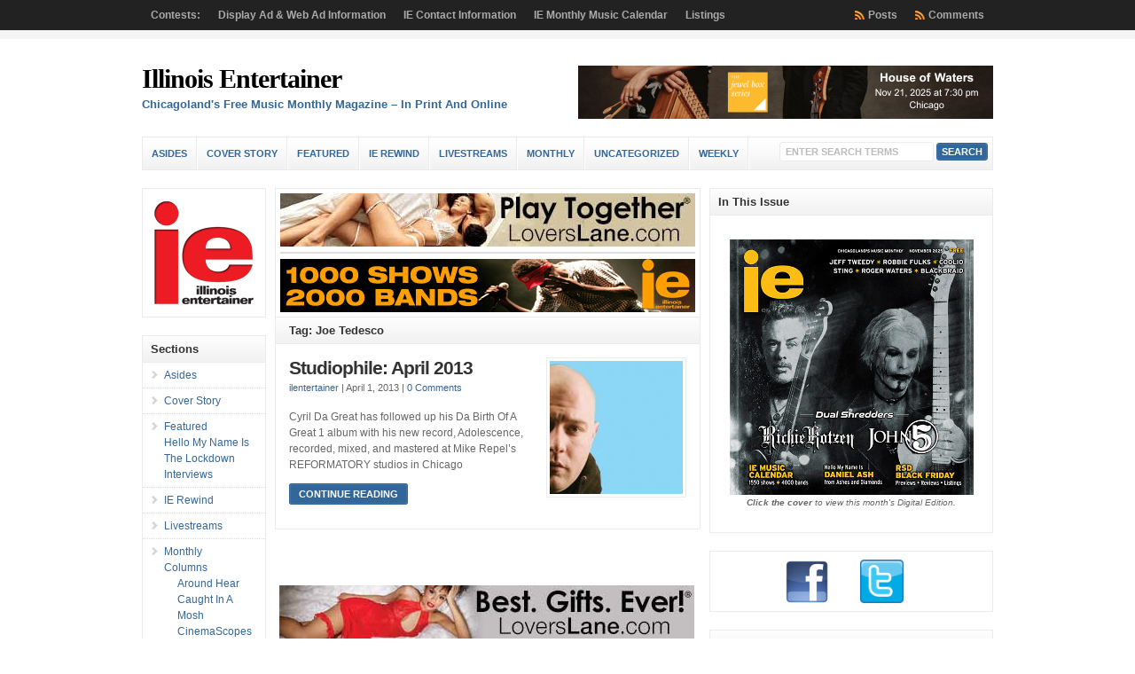

--- FILE ---
content_type: text/html; charset=UTF-8
request_url: https://illinoisentertainer.com/tag/joe-tedesco/
body_size: 73211
content:
<!DOCTYPE html PUBLIC "-//W3C//DTD XHTML 1.0 Transitional//EN" "http://www.w3.org/TR/xhtml1/DTD/xhtml1-transitional.dtd">

<html xmlns="http://www.w3.org/1999/xhtml" lang="en-US">

<head profile="http://gmpg.org/xfn/11">

<meta http-equiv="X-UA-Compatible" content="IE=edge" />

<meta http-equiv="Content-Type" content="text/html; charset=UTF-8" />

<title>   Joe Tedesco  : Illinois Entertainer</title>

<link rel="stylesheet" href="https://illinoisentertainer.com/wp-content/themes/wp-clear7.5/style.css" type="text/css" media="screen" />

<link rel="stylesheet" href="https://illinoisentertainer.com/wp-content/themes/wp-clear7.5/style-font.css" type="text/css" media="screen" />

	<!-- Responsive Design Resources -->
	<link rel="stylesheet" href="https://illinoisentertainer.com/wp-content/themes/wp-clear7.5/style-responsive.css" type="text/css" media="screen" />
	<meta name="viewport" content="width=device-width,initial-scale=1" />

<link rel="pingback" href="https://illinoisentertainer.com/xmlrpc.php" />

<meta name='robots' content='max-image-preview:large' />
	<style>img:is([sizes="auto" i], [sizes^="auto," i]) { contain-intrinsic-size: 3000px 1500px }</style>
	<link rel="alternate" type="application/rss+xml" title="Illinois Entertainer &raquo; Feed" href="https://illinoisentertainer.com/feed/" />
<link rel="alternate" type="application/rss+xml" title="Illinois Entertainer &raquo; Comments Feed" href="https://illinoisentertainer.com/comments/feed/" />
<link rel="alternate" type="application/rss+xml" title="Illinois Entertainer &raquo; Joe Tedesco Tag Feed" href="https://illinoisentertainer.com/tag/joe-tedesco/feed/" />
<script type="text/javascript">
/* <![CDATA[ */
window._wpemojiSettings = {"baseUrl":"https:\/\/s.w.org\/images\/core\/emoji\/15.0.3\/72x72\/","ext":".png","svgUrl":"https:\/\/s.w.org\/images\/core\/emoji\/15.0.3\/svg\/","svgExt":".svg","source":{"wpemoji":"https:\/\/illinoisentertainer.com\/wp-includes\/js\/wp-emoji.js?ver=ac62a4b35dc1af94bed4f6bae3d3f7a0","twemoji":"https:\/\/illinoisentertainer.com\/wp-includes\/js\/twemoji.js?ver=ac62a4b35dc1af94bed4f6bae3d3f7a0"}};
/**
 * @output wp-includes/js/wp-emoji-loader.js
 */

/**
 * Emoji Settings as exported in PHP via _print_emoji_detection_script().
 * @typedef WPEmojiSettings
 * @type {object}
 * @property {?object} source
 * @property {?string} source.concatemoji
 * @property {?string} source.twemoji
 * @property {?string} source.wpemoji
 * @property {?boolean} DOMReady
 * @property {?Function} readyCallback
 */

/**
 * Support tests.
 * @typedef SupportTests
 * @type {object}
 * @property {?boolean} flag
 * @property {?boolean} emoji
 */

/**
 * IIFE to detect emoji support and load Twemoji if needed.
 *
 * @param {Window} window
 * @param {Document} document
 * @param {WPEmojiSettings} settings
 */
( function wpEmojiLoader( window, document, settings ) {
	if ( typeof Promise === 'undefined' ) {
		return;
	}

	var sessionStorageKey = 'wpEmojiSettingsSupports';
	var tests = [ 'flag', 'emoji' ];

	/**
	 * Checks whether the browser supports offloading to a Worker.
	 *
	 * @since 6.3.0
	 *
	 * @private
	 *
	 * @returns {boolean}
	 */
	function supportsWorkerOffloading() {
		return (
			typeof Worker !== 'undefined' &&
			typeof OffscreenCanvas !== 'undefined' &&
			typeof URL !== 'undefined' &&
			URL.createObjectURL &&
			typeof Blob !== 'undefined'
		);
	}

	/**
	 * @typedef SessionSupportTests
	 * @type {object}
	 * @property {number} timestamp
	 * @property {SupportTests} supportTests
	 */

	/**
	 * Get support tests from session.
	 *
	 * @since 6.3.0
	 *
	 * @private
	 *
	 * @returns {?SupportTests} Support tests, or null if not set or older than 1 week.
	 */
	function getSessionSupportTests() {
		try {
			/** @type {SessionSupportTests} */
			var item = JSON.parse(
				sessionStorage.getItem( sessionStorageKey )
			);
			if (
				typeof item === 'object' &&
				typeof item.timestamp === 'number' &&
				new Date().valueOf() < item.timestamp + 604800 && // Note: Number is a week in seconds.
				typeof item.supportTests === 'object'
			) {
				return item.supportTests;
			}
		} catch ( e ) {}
		return null;
	}

	/**
	 * Persist the supports in session storage.
	 *
	 * @since 6.3.0
	 *
	 * @private
	 *
	 * @param {SupportTests} supportTests Support tests.
	 */
	function setSessionSupportTests( supportTests ) {
		try {
			/** @type {SessionSupportTests} */
			var item = {
				supportTests: supportTests,
				timestamp: new Date().valueOf()
			};

			sessionStorage.setItem(
				sessionStorageKey,
				JSON.stringify( item )
			);
		} catch ( e ) {}
	}

	/**
	 * Checks if two sets of Emoji characters render the same visually.
	 *
	 * This function may be serialized to run in a Worker. Therefore, it cannot refer to variables from the containing
	 * scope. Everything must be passed by parameters.
	 *
	 * @since 4.9.0
	 *
	 * @private
	 *
	 * @param {CanvasRenderingContext2D} context 2D Context.
	 * @param {string} set1 Set of Emoji to test.
	 * @param {string} set2 Set of Emoji to test.
	 *
	 * @return {boolean} True if the two sets render the same.
	 */
	function emojiSetsRenderIdentically( context, set1, set2 ) {
		// Cleanup from previous test.
		context.clearRect( 0, 0, context.canvas.width, context.canvas.height );
		context.fillText( set1, 0, 0 );
		var rendered1 = new Uint32Array(
			context.getImageData(
				0,
				0,
				context.canvas.width,
				context.canvas.height
			).data
		);

		// Cleanup from previous test.
		context.clearRect( 0, 0, context.canvas.width, context.canvas.height );
		context.fillText( set2, 0, 0 );
		var rendered2 = new Uint32Array(
			context.getImageData(
				0,
				0,
				context.canvas.width,
				context.canvas.height
			).data
		);

		return rendered1.every( function ( rendered2Data, index ) {
			return rendered2Data === rendered2[ index ];
		} );
	}

	/**
	 * Determines if the browser properly renders Emoji that Twemoji can supplement.
	 *
	 * This function may be serialized to run in a Worker. Therefore, it cannot refer to variables from the containing
	 * scope. Everything must be passed by parameters.
	 *
	 * @since 4.2.0
	 *
	 * @private
	 *
	 * @param {CanvasRenderingContext2D} context 2D Context.
	 * @param {string} type Whether to test for support of "flag" or "emoji".
	 * @param {Function} emojiSetsRenderIdentically Reference to emojiSetsRenderIdentically function, needed due to minification.
	 *
	 * @return {boolean} True if the browser can render emoji, false if it cannot.
	 */
	function browserSupportsEmoji( context, type, emojiSetsRenderIdentically ) {
		var isIdentical;

		switch ( type ) {
			case 'flag':
				/*
				 * Test for Transgender flag compatibility. Added in Unicode 13.
				 *
				 * To test for support, we try to render it, and compare the rendering to how it would look if
				 * the browser doesn't render it correctly (white flag emoji + transgender symbol).
				 */
				isIdentical = emojiSetsRenderIdentically(
					context,
					'\uD83C\uDFF3\uFE0F\u200D\u26A7\uFE0F', // as a zero-width joiner sequence
					'\uD83C\uDFF3\uFE0F\u200B\u26A7\uFE0F' // separated by a zero-width space
				);

				if ( isIdentical ) {
					return false;
				}

				/*
				 * Test for UN flag compatibility. This is the least supported of the letter locale flags,
				 * so gives us an easy test for full support.
				 *
				 * To test for support, we try to render it, and compare the rendering to how it would look if
				 * the browser doesn't render it correctly ([U] + [N]).
				 */
				isIdentical = emojiSetsRenderIdentically(
					context,
					'\uD83C\uDDFA\uD83C\uDDF3', // as the sequence of two code points
					'\uD83C\uDDFA\u200B\uD83C\uDDF3' // as the two code points separated by a zero-width space
				);

				if ( isIdentical ) {
					return false;
				}

				/*
				 * Test for English flag compatibility. England is a country in the United Kingdom, it
				 * does not have a two letter locale code but rather a five letter sub-division code.
				 *
				 * To test for support, we try to render it, and compare the rendering to how it would look if
				 * the browser doesn't render it correctly (black flag emoji + [G] + [B] + [E] + [N] + [G]).
				 */
				isIdentical = emojiSetsRenderIdentically(
					context,
					// as the flag sequence
					'\uD83C\uDFF4\uDB40\uDC67\uDB40\uDC62\uDB40\uDC65\uDB40\uDC6E\uDB40\uDC67\uDB40\uDC7F',
					// with each code point separated by a zero-width space
					'\uD83C\uDFF4\u200B\uDB40\uDC67\u200B\uDB40\uDC62\u200B\uDB40\uDC65\u200B\uDB40\uDC6E\u200B\uDB40\uDC67\u200B\uDB40\uDC7F'
				);

				return ! isIdentical;
			case 'emoji':
				/*
				 * Four and twenty blackbirds baked in a pie.
				 *
				 * To test for Emoji 15.0 support, try to render a new emoji: Blackbird.
				 *
				 * The Blackbird is a ZWJ sequence combining 🐦 Bird and ⬛ large black square.,
				 *
				 * 0x1F426 (\uD83D\uDC26) == Bird
				 * 0x200D == Zero-Width Joiner (ZWJ) that links the code points for the new emoji or
				 * 0x200B == Zero-Width Space (ZWS) that is rendered for clients not supporting the new emoji.
				 * 0x2B1B == Large Black Square
				 *
				 * When updating this test for future Emoji releases, ensure that individual emoji that make up the
				 * sequence come from older emoji standards.
				 */
				isIdentical = emojiSetsRenderIdentically(
					context,
					'\uD83D\uDC26\u200D\u2B1B', // as the zero-width joiner sequence
					'\uD83D\uDC26\u200B\u2B1B' // separated by a zero-width space
				);

				return ! isIdentical;
		}

		return false;
	}

	/**
	 * Checks emoji support tests.
	 *
	 * This function may be serialized to run in a Worker. Therefore, it cannot refer to variables from the containing
	 * scope. Everything must be passed by parameters.
	 *
	 * @since 6.3.0
	 *
	 * @private
	 *
	 * @param {string[]} tests Tests.
	 * @param {Function} browserSupportsEmoji Reference to browserSupportsEmoji function, needed due to minification.
	 * @param {Function} emojiSetsRenderIdentically Reference to emojiSetsRenderIdentically function, needed due to minification.
	 *
	 * @return {SupportTests} Support tests.
	 */
	function testEmojiSupports( tests, browserSupportsEmoji, emojiSetsRenderIdentically ) {
		var canvas;
		if (
			typeof WorkerGlobalScope !== 'undefined' &&
			self instanceof WorkerGlobalScope
		) {
			canvas = new OffscreenCanvas( 300, 150 ); // Dimensions are default for HTMLCanvasElement.
		} else {
			canvas = document.createElement( 'canvas' );
		}

		var context = canvas.getContext( '2d', { willReadFrequently: true } );

		/*
		 * Chrome on OS X added native emoji rendering in M41. Unfortunately,
		 * it doesn't work when the font is bolder than 500 weight. So, we
		 * check for bold rendering support to avoid invisible emoji in Chrome.
		 */
		context.textBaseline = 'top';
		context.font = '600 32px Arial';

		var supports = {};
		tests.forEach( function ( test ) {
			supports[ test ] = browserSupportsEmoji( context, test, emojiSetsRenderIdentically );
		} );
		return supports;
	}

	/**
	 * Adds a script to the head of the document.
	 *
	 * @ignore
	 *
	 * @since 4.2.0
	 *
	 * @param {string} src The url where the script is located.
	 *
	 * @return {void}
	 */
	function addScript( src ) {
		var script = document.createElement( 'script' );
		script.src = src;
		script.defer = true;
		document.head.appendChild( script );
	}

	settings.supports = {
		everything: true,
		everythingExceptFlag: true
	};

	// Create a promise for DOMContentLoaded since the worker logic may finish after the event has fired.
	var domReadyPromise = new Promise( function ( resolve ) {
		document.addEventListener( 'DOMContentLoaded', resolve, {
			once: true
		} );
	} );

	// Obtain the emoji support from the browser, asynchronously when possible.
	new Promise( function ( resolve ) {
		var supportTests = getSessionSupportTests();
		if ( supportTests ) {
			resolve( supportTests );
			return;
		}

		if ( supportsWorkerOffloading() ) {
			try {
				// Note that the functions are being passed as arguments due to minification.
				var workerScript =
					'postMessage(' +
					testEmojiSupports.toString() +
					'(' +
					[
						JSON.stringify( tests ),
						browserSupportsEmoji.toString(),
						emojiSetsRenderIdentically.toString()
					].join( ',' ) +
					'));';
				var blob = new Blob( [ workerScript ], {
					type: 'text/javascript'
				} );
				var worker = new Worker( URL.createObjectURL( blob ), { name: 'wpTestEmojiSupports' } );
				worker.onmessage = function ( event ) {
					supportTests = event.data;
					setSessionSupportTests( supportTests );
					worker.terminate();
					resolve( supportTests );
				};
				return;
			} catch ( e ) {}
		}

		supportTests = testEmojiSupports( tests, browserSupportsEmoji, emojiSetsRenderIdentically );
		setSessionSupportTests( supportTests );
		resolve( supportTests );
	} )
		// Once the browser emoji support has been obtained from the session, finalize the settings.
		.then( function ( supportTests ) {
			/*
			 * Tests the browser support for flag emojis and other emojis, and adjusts the
			 * support settings accordingly.
			 */
			for ( var test in supportTests ) {
				settings.supports[ test ] = supportTests[ test ];

				settings.supports.everything =
					settings.supports.everything && settings.supports[ test ];

				if ( 'flag' !== test ) {
					settings.supports.everythingExceptFlag =
						settings.supports.everythingExceptFlag &&
						settings.supports[ test ];
				}
			}

			settings.supports.everythingExceptFlag =
				settings.supports.everythingExceptFlag &&
				! settings.supports.flag;

			// Sets DOMReady to false and assigns a ready function to settings.
			settings.DOMReady = false;
			settings.readyCallback = function () {
				settings.DOMReady = true;
			};
		} )
		.then( function () {
			return domReadyPromise;
		} )
		.then( function () {
			// When the browser can not render everything we need to load a polyfill.
			if ( ! settings.supports.everything ) {
				settings.readyCallback();

				var src = settings.source || {};

				if ( src.concatemoji ) {
					addScript( src.concatemoji );
				} else if ( src.wpemoji && src.twemoji ) {
					addScript( src.twemoji );
					addScript( src.wpemoji );
				}
			}
		} );
} )( window, document, window._wpemojiSettings );

/* ]]> */
</script>
<style id='wp-emoji-styles-inline-css' type='text/css'>

	img.wp-smiley, img.emoji {
		display: inline !important;
		border: none !important;
		box-shadow: none !important;
		height: 1em !important;
		width: 1em !important;
		margin: 0 0.07em !important;
		vertical-align: -0.1em !important;
		background: none !important;
		padding: 0 !important;
	}
</style>
<link rel='stylesheet' id='wp-block-library-css' href='https://illinoisentertainer.com/wp-includes/css/dist/block-library/style.css?ver=ac62a4b35dc1af94bed4f6bae3d3f7a0' type='text/css' media='all' />
<style id='classic-theme-styles-inline-css' type='text/css'>
/**
 * These rules are needed for backwards compatibility.
 * They should match the button element rules in the base theme.json file.
 */
.wp-block-button__link {
	color: #ffffff;
	background-color: #32373c;
	border-radius: 9999px; /* 100% causes an oval, but any explicit but really high value retains the pill shape. */

	/* This needs a low specificity so it won't override the rules from the button element if defined in theme.json. */
	box-shadow: none;
	text-decoration: none;

	/* The extra 2px are added to size solids the same as the outline versions.*/
	padding: calc(0.667em + 2px) calc(1.333em + 2px);

	font-size: 1.125em;
}

.wp-block-file__button {
	background: #32373c;
	color: #ffffff;
	text-decoration: none;
}

</style>
<style id='global-styles-inline-css' type='text/css'>
:root{--wp--preset--aspect-ratio--square: 1;--wp--preset--aspect-ratio--4-3: 4/3;--wp--preset--aspect-ratio--3-4: 3/4;--wp--preset--aspect-ratio--3-2: 3/2;--wp--preset--aspect-ratio--2-3: 2/3;--wp--preset--aspect-ratio--16-9: 16/9;--wp--preset--aspect-ratio--9-16: 9/16;--wp--preset--color--black: #000000;--wp--preset--color--cyan-bluish-gray: #abb8c3;--wp--preset--color--white: #ffffff;--wp--preset--color--pale-pink: #f78da7;--wp--preset--color--vivid-red: #cf2e2e;--wp--preset--color--luminous-vivid-orange: #ff6900;--wp--preset--color--luminous-vivid-amber: #fcb900;--wp--preset--color--light-green-cyan: #7bdcb5;--wp--preset--color--vivid-green-cyan: #00d084;--wp--preset--color--pale-cyan-blue: #8ed1fc;--wp--preset--color--vivid-cyan-blue: #0693e3;--wp--preset--color--vivid-purple: #9b51e0;--wp--preset--gradient--vivid-cyan-blue-to-vivid-purple: linear-gradient(135deg,rgba(6,147,227,1) 0%,rgb(155,81,224) 100%);--wp--preset--gradient--light-green-cyan-to-vivid-green-cyan: linear-gradient(135deg,rgb(122,220,180) 0%,rgb(0,208,130) 100%);--wp--preset--gradient--luminous-vivid-amber-to-luminous-vivid-orange: linear-gradient(135deg,rgba(252,185,0,1) 0%,rgba(255,105,0,1) 100%);--wp--preset--gradient--luminous-vivid-orange-to-vivid-red: linear-gradient(135deg,rgba(255,105,0,1) 0%,rgb(207,46,46) 100%);--wp--preset--gradient--very-light-gray-to-cyan-bluish-gray: linear-gradient(135deg,rgb(238,238,238) 0%,rgb(169,184,195) 100%);--wp--preset--gradient--cool-to-warm-spectrum: linear-gradient(135deg,rgb(74,234,220) 0%,rgb(151,120,209) 20%,rgb(207,42,186) 40%,rgb(238,44,130) 60%,rgb(251,105,98) 80%,rgb(254,248,76) 100%);--wp--preset--gradient--blush-light-purple: linear-gradient(135deg,rgb(255,206,236) 0%,rgb(152,150,240) 100%);--wp--preset--gradient--blush-bordeaux: linear-gradient(135deg,rgb(254,205,165) 0%,rgb(254,45,45) 50%,rgb(107,0,62) 100%);--wp--preset--gradient--luminous-dusk: linear-gradient(135deg,rgb(255,203,112) 0%,rgb(199,81,192) 50%,rgb(65,88,208) 100%);--wp--preset--gradient--pale-ocean: linear-gradient(135deg,rgb(255,245,203) 0%,rgb(182,227,212) 50%,rgb(51,167,181) 100%);--wp--preset--gradient--electric-grass: linear-gradient(135deg,rgb(202,248,128) 0%,rgb(113,206,126) 100%);--wp--preset--gradient--midnight: linear-gradient(135deg,rgb(2,3,129) 0%,rgb(40,116,252) 100%);--wp--preset--font-size--small: 13px;--wp--preset--font-size--medium: 20px;--wp--preset--font-size--large: 36px;--wp--preset--font-size--x-large: 42px;--wp--preset--spacing--20: 0.44rem;--wp--preset--spacing--30: 0.67rem;--wp--preset--spacing--40: 1rem;--wp--preset--spacing--50: 1.5rem;--wp--preset--spacing--60: 2.25rem;--wp--preset--spacing--70: 3.38rem;--wp--preset--spacing--80: 5.06rem;--wp--preset--shadow--natural: 6px 6px 9px rgba(0, 0, 0, 0.2);--wp--preset--shadow--deep: 12px 12px 50px rgba(0, 0, 0, 0.4);--wp--preset--shadow--sharp: 6px 6px 0px rgba(0, 0, 0, 0.2);--wp--preset--shadow--outlined: 6px 6px 0px -3px rgba(255, 255, 255, 1), 6px 6px rgba(0, 0, 0, 1);--wp--preset--shadow--crisp: 6px 6px 0px rgba(0, 0, 0, 1);}:where(.is-layout-flex){gap: 0.5em;}:where(.is-layout-grid){gap: 0.5em;}body .is-layout-flex{display: flex;}.is-layout-flex{flex-wrap: wrap;align-items: center;}.is-layout-flex > :is(*, div){margin: 0;}body .is-layout-grid{display: grid;}.is-layout-grid > :is(*, div){margin: 0;}:where(.wp-block-columns.is-layout-flex){gap: 2em;}:where(.wp-block-columns.is-layout-grid){gap: 2em;}:where(.wp-block-post-template.is-layout-flex){gap: 1.25em;}:where(.wp-block-post-template.is-layout-grid){gap: 1.25em;}.has-black-color{color: var(--wp--preset--color--black) !important;}.has-cyan-bluish-gray-color{color: var(--wp--preset--color--cyan-bluish-gray) !important;}.has-white-color{color: var(--wp--preset--color--white) !important;}.has-pale-pink-color{color: var(--wp--preset--color--pale-pink) !important;}.has-vivid-red-color{color: var(--wp--preset--color--vivid-red) !important;}.has-luminous-vivid-orange-color{color: var(--wp--preset--color--luminous-vivid-orange) !important;}.has-luminous-vivid-amber-color{color: var(--wp--preset--color--luminous-vivid-amber) !important;}.has-light-green-cyan-color{color: var(--wp--preset--color--light-green-cyan) !important;}.has-vivid-green-cyan-color{color: var(--wp--preset--color--vivid-green-cyan) !important;}.has-pale-cyan-blue-color{color: var(--wp--preset--color--pale-cyan-blue) !important;}.has-vivid-cyan-blue-color{color: var(--wp--preset--color--vivid-cyan-blue) !important;}.has-vivid-purple-color{color: var(--wp--preset--color--vivid-purple) !important;}.has-black-background-color{background-color: var(--wp--preset--color--black) !important;}.has-cyan-bluish-gray-background-color{background-color: var(--wp--preset--color--cyan-bluish-gray) !important;}.has-white-background-color{background-color: var(--wp--preset--color--white) !important;}.has-pale-pink-background-color{background-color: var(--wp--preset--color--pale-pink) !important;}.has-vivid-red-background-color{background-color: var(--wp--preset--color--vivid-red) !important;}.has-luminous-vivid-orange-background-color{background-color: var(--wp--preset--color--luminous-vivid-orange) !important;}.has-luminous-vivid-amber-background-color{background-color: var(--wp--preset--color--luminous-vivid-amber) !important;}.has-light-green-cyan-background-color{background-color: var(--wp--preset--color--light-green-cyan) !important;}.has-vivid-green-cyan-background-color{background-color: var(--wp--preset--color--vivid-green-cyan) !important;}.has-pale-cyan-blue-background-color{background-color: var(--wp--preset--color--pale-cyan-blue) !important;}.has-vivid-cyan-blue-background-color{background-color: var(--wp--preset--color--vivid-cyan-blue) !important;}.has-vivid-purple-background-color{background-color: var(--wp--preset--color--vivid-purple) !important;}.has-black-border-color{border-color: var(--wp--preset--color--black) !important;}.has-cyan-bluish-gray-border-color{border-color: var(--wp--preset--color--cyan-bluish-gray) !important;}.has-white-border-color{border-color: var(--wp--preset--color--white) !important;}.has-pale-pink-border-color{border-color: var(--wp--preset--color--pale-pink) !important;}.has-vivid-red-border-color{border-color: var(--wp--preset--color--vivid-red) !important;}.has-luminous-vivid-orange-border-color{border-color: var(--wp--preset--color--luminous-vivid-orange) !important;}.has-luminous-vivid-amber-border-color{border-color: var(--wp--preset--color--luminous-vivid-amber) !important;}.has-light-green-cyan-border-color{border-color: var(--wp--preset--color--light-green-cyan) !important;}.has-vivid-green-cyan-border-color{border-color: var(--wp--preset--color--vivid-green-cyan) !important;}.has-pale-cyan-blue-border-color{border-color: var(--wp--preset--color--pale-cyan-blue) !important;}.has-vivid-cyan-blue-border-color{border-color: var(--wp--preset--color--vivid-cyan-blue) !important;}.has-vivid-purple-border-color{border-color: var(--wp--preset--color--vivid-purple) !important;}.has-vivid-cyan-blue-to-vivid-purple-gradient-background{background: var(--wp--preset--gradient--vivid-cyan-blue-to-vivid-purple) !important;}.has-light-green-cyan-to-vivid-green-cyan-gradient-background{background: var(--wp--preset--gradient--light-green-cyan-to-vivid-green-cyan) !important;}.has-luminous-vivid-amber-to-luminous-vivid-orange-gradient-background{background: var(--wp--preset--gradient--luminous-vivid-amber-to-luminous-vivid-orange) !important;}.has-luminous-vivid-orange-to-vivid-red-gradient-background{background: var(--wp--preset--gradient--luminous-vivid-orange-to-vivid-red) !important;}.has-very-light-gray-to-cyan-bluish-gray-gradient-background{background: var(--wp--preset--gradient--very-light-gray-to-cyan-bluish-gray) !important;}.has-cool-to-warm-spectrum-gradient-background{background: var(--wp--preset--gradient--cool-to-warm-spectrum) !important;}.has-blush-light-purple-gradient-background{background: var(--wp--preset--gradient--blush-light-purple) !important;}.has-blush-bordeaux-gradient-background{background: var(--wp--preset--gradient--blush-bordeaux) !important;}.has-luminous-dusk-gradient-background{background: var(--wp--preset--gradient--luminous-dusk) !important;}.has-pale-ocean-gradient-background{background: var(--wp--preset--gradient--pale-ocean) !important;}.has-electric-grass-gradient-background{background: var(--wp--preset--gradient--electric-grass) !important;}.has-midnight-gradient-background{background: var(--wp--preset--gradient--midnight) !important;}.has-small-font-size{font-size: var(--wp--preset--font-size--small) !important;}.has-medium-font-size{font-size: var(--wp--preset--font-size--medium) !important;}.has-large-font-size{font-size: var(--wp--preset--font-size--large) !important;}.has-x-large-font-size{font-size: var(--wp--preset--font-size--x-large) !important;}
:where(.wp-block-post-template.is-layout-flex){gap: 1.25em;}:where(.wp-block-post-template.is-layout-grid){gap: 1.25em;}
:where(.wp-block-columns.is-layout-flex){gap: 2em;}:where(.wp-block-columns.is-layout-grid){gap: 2em;}
:root :where(.wp-block-pullquote){font-size: 1.5em;line-height: 1.6;}
</style>
<script type="text/javascript" src="https://illinoisentertainer.com/wp-content/themes/wp-clear7.5/js/suckerfish-cat.js?ver=ac62a4b35dc1af94bed4f6bae3d3f7a0" id="suckerfish-cat-js"></script>
<script type="text/javascript" src="https://illinoisentertainer.com/wp-includes/js/jquery/jquery.js?ver=3.7.1" id="jquery-core-js"></script>
<script type="text/javascript" src="https://illinoisentertainer.com/wp-includes/js/jquery/jquery-migrate.js?ver=3.4.1" id="jquery-migrate-js"></script>
<script type="text/javascript" src="https://illinoisentertainer.com/wp-content/themes/wp-clear7.5/js/jquery.mobilemenu.js?ver=ac62a4b35dc1af94bed4f6bae3d3f7a0" id="mobilmenu-js"></script>
<script type="text/javascript" src="https://illinoisentertainer.com/wp-content/themes/wp-clear7.5/js/flexslider.js?ver=ac62a4b35dc1af94bed4f6bae3d3f7a0" id="flexslider-js"></script>
<link rel="https://api.w.org/" href="https://illinoisentertainer.com/wp-json/" /><link rel="alternate" title="JSON" type="application/json" href="https://illinoisentertainer.com/wp-json/wp/v2/tags/3960" /><link rel="EditURI" type="application/rsd+xml" title="RSD" href="https://illinoisentertainer.com/xmlrpc.php?rsd" />

<!-- Alternate Stylesheet -->
<link href="https://illinoisentertainer.com/wp-content/themes/wp-clear7.5/styles/default.css" rel="stylesheet" type="text/css" />

<!-- Custom Styles from Theme Setting Page -->
<style type="text/css">
#sitetitle,#logo {float:left;width:49%;}
#sitetitle .title {font-family:Cambria,Georgia,serif;}
</style>

<!-- Styles from custom.css -->
<link href="https://illinoisentertainer.com/wp-content/themes/wp-clear7.5/custom.css" rel="stylesheet" type="text/css" />

	<!-- MobileMenu JS -->
	<script type="text/javascript">
		jQuery(function () {
			jQuery('.nav').mobileMenu({ defaultText: 'Navigate to ...' });
			jQuery('.catnav').mobileMenu({ defaultText: 'Navigate to ... ', className: 'select-menu-catnav' });
		});
	</script>

	<!-- Media Queries Script for IE8 and Older -->
	<!--[if lt IE 9]>
		<script type="text/javascript" src="https://css3-mediaqueries-js.googlecode.com/svn/trunk/css3-mediaqueries.js"></script>
	<![endif]-->
<style type="text/css">.recentcomments a{display:inline !important;padding:0 !important;margin:0 !important;}</style>

</head>

<body data-rsssl=1 class="archive tag tag-joe-tedesco tag-3960 sn-c-sw">

<div class="outer-wrap">

			<div class="nav-wrapper">
			<div id="topnav">
				<div class="limit">
					<ul class="nav clearfix">
						<li class="page_item page-item-106"><a href="https://illinoisentertainer.com/contests/">Contests:</a></li>
<li class="page_item page-item-8152"><a href="https://illinoisentertainer.com/display-ad-information/">Display Ad &#038; Web Ad Information</a></li>
<li class="page_item page-item-275 page_item_has_children"><a href="https://illinoisentertainer.com/information/">IE Contact Information</a>
<ul class='children'>
	<li class="page_item page-item-59"><a href="https://illinoisentertainer.com/information/contact/">Contact</a></li>
	<li class="page_item page-item-276"><a href="https://illinoisentertainer.com/information/faqs/">FAQs</a></li>
	<li class="page_item page-item-277"><a href="https://illinoisentertainer.com/information/privacy-policy/">Privacy Policy</a></li>
	<li class="page_item page-item-19057"><a href="https://illinoisentertainer.com/information/ie-customer-payment/">IE Customer Payment</a></li>
</ul>
</li>
<li class="page_item page-item-66"><a href="https://illinoisentertainer.com/iecalendar/">IE Monthly Music Calendar</a></li>
<li class="page_item page-item-67 page_item_has_children"><a href="https://illinoisentertainer.com/listings/">Listings</a>
<ul class='children'>
	<li class="page_item page-item-101 page_item_has_children"><a href="https://illinoisentertainer.com/listings/classifieds/">IE Music Classifieds</a>
	<ul class='children'>
		<li class="page_item page-item-102"><a href="https://illinoisentertainer.com/listings/classifieds/info-c/">Classified Advertising Information</a></li>
	</ul>
</li>
</ul>
</li>
						<li class="rss-comments"><a title="Comments RSS Feed" href="https://illinoisentertainer.com/comments/feed/">Comments</a></li>
						<li class="rss-content"><a title="Posts RSS Feed" href="https://illinoisentertainer.com/feed/">Posts</a></li>
					</ul>
				</div>
			</div>
		</div>
	
	<div id="wrap">

		<div id="header">
			<div id="head-content" class="clearfix">
									<div id="sitetitle">
						<div class="title"><a href="https://illinoisentertainer.com">Illinois Entertainer</a></div> 
						<div class="description">Chicagoland&#039;s Free Music Monthly Magazine &#8211; In Print And Online</div>
					</div>
								<div class="head-banner468">
	<a href="https://www.neiu.edu/student-life/current-students/campus-life/student-leadership-and-activities/arts-at-northeastern/jewel-box-series/house-of-waters"  target="_blank" onclick="javascript: pageTracker._trackPageview('/outgoing/NEIU-House-Of-Waters-251028-468x-tophead');"><img src ="https://illinoisentertainer.com/grady/NEIU-House-Of-Waters-251028-468x.png" width="468" height="60" alt="House of Waters" title="House of Waters Nov 21 NEIU Campus Recital Hall" /></a></div>
			</div>
		</div>


					<div class="nav-wrapper_cat">
				<div id="catnav">
					<ul class="catnav clearfix">
							<li class="cat-item cat-item-23"><a href="https://illinoisentertainer.com/sections/asides/">Asides</a>
</li>
	<li class="cat-item cat-item-8133"><a href="https://illinoisentertainer.com/sections/cover-story/">Cover Story</a>
</li>
	<li class="cat-item cat-item-297"><a href="https://illinoisentertainer.com/sections/featured/">Featured</a>
<ul class='children'>
	<li class="cat-item cat-item-13621"><a href="https://illinoisentertainer.com/sections/featured/hello-my-name-is-featured/">Hello My Name Is</a>
</li>
	<li class="cat-item cat-item-11228"><a href="https://illinoisentertainer.com/sections/featured/the-lockdown-interviews/">The Lockdown Interviews</a>
</li>
</ul>
</li>
	<li class="cat-item cat-item-6757"><a href="https://illinoisentertainer.com/sections/ie-rewind/">IE Rewind</a>
</li>
	<li class="cat-item cat-item-10004"><a href="https://illinoisentertainer.com/sections/livestreams/">Livestreams</a>
</li>
	<li class="cat-item cat-item-21"><a href="https://illinoisentertainer.com/sections/monthly/">Monthly</a>
<ul class='children'>
	<li class="cat-item cat-item-24"><a href="https://illinoisentertainer.com/sections/monthly/columns/">Columns</a>
	<ul class='children'>
	<li class="cat-item cat-item-6"><a href="https://illinoisentertainer.com/sections/monthly/columns/around-hear/">Around Hear</a>
</li>
	<li class="cat-item cat-item-30"><a href="https://illinoisentertainer.com/sections/monthly/columns/caught-in-a-mosh/">Caught In A Mosh</a>
</li>
	<li class="cat-item cat-item-9887"><a href="https://illinoisentertainer.com/sections/monthly/columns/cinemascopes/">CinemaScopes</a>
</li>
	<li class="cat-item cat-item-848"><a href="https://illinoisentertainer.com/sections/monthly/columns/digital-divide/">Digital Divide</a>
</li>
	<li class="cat-item cat-item-3994"><a href="https://illinoisentertainer.com/sections/monthly/columns/double-feature/">Double Feature</a>
</li>
	<li class="cat-item cat-item-8"><a href="https://illinoisentertainer.com/sections/monthly/columns/file/">File</a>
</li>
	<li class="cat-item cat-item-9"><a href="https://illinoisentertainer.com/sections/monthly/columns/gear/">Gear</a>
</li>
	<li class="cat-item cat-item-11467"><a href="https://illinoisentertainer.com/sections/monthly/columns/hello-my-name-is/">Hello My Name Is</a>
</li>
	<li class="cat-item cat-item-10"><a href="https://illinoisentertainer.com/sections/monthly/columns/media/">Media</a>
</li>
	<li class="cat-item cat-item-13339"><a href="https://illinoisentertainer.com/sections/monthly/columns/rock-of-pages/">Rock of Pages</a>
</li>
	<li class="cat-item cat-item-12"><a href="https://illinoisentertainer.com/sections/monthly/columns/studiophile/">Studiophile</a>
</li>
	<li class="cat-item cat-item-13"><a href="https://illinoisentertainer.com/sections/monthly/columns/sweet-home/">Sweet Home</a>
</li>
	</ul>
</li>
	<li class="cat-item cat-item-25"><a href="https://illinoisentertainer.com/sections/monthly/features/">Features</a>
</li>
	<li class="cat-item cat-item-32"><a href="https://illinoisentertainer.com/sections/monthly/ie-digital-edition/">IE Digital Edition</a>
</li>
	<li class="cat-item cat-item-28"><a href="https://illinoisentertainer.com/sections/monthly/ie-photo-gallery/">IE Photo Gallery</a>
</li>
</ul>
</li>
	<li class="cat-item cat-item-1"><a href="https://illinoisentertainer.com/sections/uncategorized/">Uncategorized</a>
</li>
	<li class="cat-item cat-item-22"><a href="https://illinoisentertainer.com/sections/weekly/">Weekly</a>
<ul class='children'>
	<li class="cat-item cat-item-993"><a href="https://illinoisentertainer.com/sections/weekly/contests-giveaways/">Contests &amp; Giveaways</a>
	<ul class='children'>
	<li class="cat-item cat-item-6038"><a href="https://illinoisentertainer.com/sections/weekly/contests-giveaways/advertiser-messgae/">Advertiser Message</a>
</li>
	</ul>
</li>
	<li class="cat-item cat-item-14"><a href="https://illinoisentertainer.com/sections/weekly/live-reviews/">Live Reviews</a>
</li>
	<li class="cat-item cat-item-26"><a href="https://illinoisentertainer.com/sections/weekly/movies/">Movies</a>
</li>
	<li class="cat-item cat-item-15"><a href="https://illinoisentertainer.com/sections/weekly/news/">News</a>
</li>
	<li class="cat-item cat-item-20"><a href="https://illinoisentertainer.com/sections/weekly/spins/">Spins</a>
</li>
	<li class="cat-item cat-item-16"><a href="https://illinoisentertainer.com/sections/weekly/stage-buzz/">Stage Buzz</a>
</li>
</ul>
</li>
						<li class="search"><form id="searchform" method="get" action="https://illinoisentertainer.com/" ><input type="text" value="Enter Search Terms" onfocus="if (this.value == 'Enter Search Terms') {this.value = '';}" onblur="if (this.value == '') {this.value = 'Enter Search Terms';}" size="18" maxlength="50" name="s" id="searchfield" /><input type="submit" value="search" id="submitbutton" /></form>
</li>
					</ul>
				</div>
			</div>
		
		

		<div id="page" class="clearfix">

			<div class="page-border clearfix">


				<div id="contentleft" class="clearfix">


					<div id="content" class="clearfix">

						
						<div class="banner468">
	<a href="https://www.loverslane.com/"  target="_blank" onclick="javascript: pageTracker._trackPageview('/outgoing/LoversLane-230324-468x');"><img src ="https://illinoisentertainer.com/grady/LoversLane-230324-468x.jpg" width="468" height="60" alt="Lovers Lane" title="Lovers Lane - Play Together" /></a>
<hr color="#dddddd" height="1px" />
<a href="https://illinoisentertainer.com/iecalendar/" onclick="javascript: pageTracker._trackPageview('/outgoing/IE-CAL-banner-B-468-TOP');"><img src ="https://illinoisentertainer.com/grady/IE-CAL-banner-B-468x.jpg" width="468" height="60" alt="IE CAL" title="IE's Live Music Calendar" /></a></div>

													<h1 class="archive-title entry-title">Tag: Joe Tedesco</h1>
						
																	

				<div class="post-13912 post type-post status-publish format-standard hentry category-columns category-monthly category-studiophile tag-angelo-negrette tag-chicago-recording-company tag-cyril-da-great tag-david-eigenberg tag-fierce-atmospheres tag-joe-tedesco tag-living-impaired tag-matt-mercado tag-radiance-music-studio tag-reformatory tag-rockie-fresh tag-shemekia-copeland tag-splt-sngle tag-spoon tag-the-boiler-room tag-verbow tag-vulgar" id="post-main-13912">

					<div class="entry clearfix">

						<a href="https://illinoisentertainer.com/2013/04/studiophile-april-2013/" rel="bookmark" title="Permanent Link to Studiophile: April 2013">		<img class="thumbnail" src="//illinoisentertainer.com/wp-content/uploads/2013/04/Cyril-Screen-shot_web-150x150.jpg" alt="Studiophile: April 2013" title="Studiophile: April 2013" />
	</a>

						<h2 class="post-title entry-title"><a href="https://illinoisentertainer.com/2013/04/studiophile-april-2013/" rel="bookmark" title="Permanent Link to Studiophile: April 2013">Studiophile: April 2013</a></h2>

						<div class="meta">

	<span class="meta-author">
		<a href="https://illinoisentertainer.com/author/ilentertainer/" title="Posts by ilentertainer" rel="author">ilentertainer</a> | 
	</span> 

	<span class="meta-date">
		April 1, 2013	</span> 

		<span class="meta-comments">
		 | <a href="https://illinoisentertainer.com/2013/04/studiophile-april-2013/#respond" rel="bookmark" title="Comments for Studiophile: April 2013">0 Comments</a>
	</span>
	 

</div>
								<p>Cyril Da Great has followed up his Da Birth Of A Great 1 album with his new record, Adolescence, recorded, mixed, and mastered at Mike Repel&#8217;s REFORMATORY studios in Chicago</p>
		<p class="readmore"><a class="more-link" href="https://illinoisentertainer.com/2013/04/studiophile-april-2013/" rel="nofollow" title="Permanent Link to Studiophile: April 2013">Continue Reading</a></p>
	
						<div style="clear:both;"></div>

					</div>

				</div>


				<div class="navigation clearfix">    
<br />


<!-- div style="margin-top:25px; margin-left:auto; margin-right:auto; width:98%;">

<a href="https://www.etix.com/ticket/p/69145704/robin-trower-chicago-copernicus-center"  target="_blank" onclick="javascript: pageTracker._trackPageview('/outgoing/DZPLive-250211-RobinTrower-468x.');"><img src ="https://illinoisentertainer.com/grady/DZPLive-250211-RobinTrower-468x.jpg" width="468" height="60" alt="DZPLive" title="Robin Trower July 11 Copernicus Center" /></a>

</div -->

<div style="margin-top:25px; margin-left:auto; margin-right:auto; width:98%;">

<a href="https://www.loverslane.com/"  target="_blank" onclick="javascript: pageTracker._trackPageview('/outgoing/LoversLane-230118-468x');"><img src ="https://illinoisentertainer.com/grady/LoversLane-230118-468x.jpg" width="468" height="60" alt="Lovers Lane" title="Best. Gifts. Ever!" /></a>

</div>


<div style="margin-top:10px; margin-left:auto; margin-right:auto; width:98%;">

<a href="https://illinoisentertainer.com/listings/iecalendar/" onclick="javascript:
pageTracker._trackPageview('/outgoing/IE-CAL-180205-468x');"><img src
="https://illinoisentertainer.com/grady/IE-CAL-banner-B-468x.jpg" width="468"
height="60" alt="IE Calendar" title="IE Music Calendar"
/></a>

</div>

<!-- div style="margin-top:10px; margin-left:auto; margin-right:auto; width:98%;">

<a href="https://copernicuscenter.org/todd-rundgren-me-we/"  target="_blank" onclick="javascript: pageTracker._trackPageview('/outgoing/Copernicus-240526-Rundgren-468x-bottom');"><img src ="https://illinoisentertainer.com/grady/Copernicus-240526-Rundgren-468x.jpg" width="468" height="60" alt="Copernicus Center" title="Todd Rundgren Sept 19 Copernicus Center" /></a>

</div -->

</div>						
					</div> <!-- End #content div -->

					
<div id="sidebar-narrow" class="clearfix">
	<div id="text-331651571" class="widget widget_text"><div class="widget-wrap">			<div class="textwidget"><img src="/images/ie/IE_logo_120x126.jpg" width="120" alt="Illinois Entertainer" title="Illinois Entertainer" />
<!-- Start of StatCounter Code for Default Guide -->
<script type="text/javascript">
var sc_project=9135539; 
var sc_invisible=1; 
var sc_security="e52e9f0d"; 
var scJsHost = (("https:" == document.location.protocol) ?
"https://secure." : "http://www.");
document.write("<sc"+"ript type='text/javascript' src='" +
scJsHost+
"statcounter.com/counter/counter.js'></"+"script>");
</script>
<noscript><div class="statcounter"><a title="hit counter"
href="http://statcounter.com/free-hit-counter/"
target="_blank"><img class="statcounter"
src="https://c.statcounter.com/9135539/0/e52e9f0d/1/"
alt="hit counter"/></a></div></noscript>
<!-- End of StatCounter Code for Default Guide --></div>
		</div></div><div id="categories-1" class="widget widget_categories"><div class="widget-wrap"><h3 class="widgettitle"><span>Sections</span></h3>
			<ul>
					<li class="cat-item cat-item-23"><a href="https://illinoisentertainer.com/sections/asides/">Asides</a>
</li>
	<li class="cat-item cat-item-8133"><a href="https://illinoisentertainer.com/sections/cover-story/">Cover Story</a>
</li>
	<li class="cat-item cat-item-297"><a href="https://illinoisentertainer.com/sections/featured/">Featured</a>
<ul class='children'>
	<li class="cat-item cat-item-13621"><a href="https://illinoisentertainer.com/sections/featured/hello-my-name-is-featured/">Hello My Name Is</a>
</li>
	<li class="cat-item cat-item-11228"><a href="https://illinoisentertainer.com/sections/featured/the-lockdown-interviews/">The Lockdown Interviews</a>
</li>
</ul>
</li>
	<li class="cat-item cat-item-6757"><a href="https://illinoisentertainer.com/sections/ie-rewind/">IE Rewind</a>
</li>
	<li class="cat-item cat-item-10004"><a href="https://illinoisentertainer.com/sections/livestreams/">Livestreams</a>
</li>
	<li class="cat-item cat-item-21"><a href="https://illinoisentertainer.com/sections/monthly/">Monthly</a>
<ul class='children'>
	<li class="cat-item cat-item-24"><a href="https://illinoisentertainer.com/sections/monthly/columns/">Columns</a>
	<ul class='children'>
	<li class="cat-item cat-item-6"><a href="https://illinoisentertainer.com/sections/monthly/columns/around-hear/">Around Hear</a>
</li>
	<li class="cat-item cat-item-30"><a href="https://illinoisentertainer.com/sections/monthly/columns/caught-in-a-mosh/">Caught In A Mosh</a>
</li>
	<li class="cat-item cat-item-9887"><a href="https://illinoisentertainer.com/sections/monthly/columns/cinemascopes/">CinemaScopes</a>
</li>
	<li class="cat-item cat-item-848"><a href="https://illinoisentertainer.com/sections/monthly/columns/digital-divide/">Digital Divide</a>
</li>
	<li class="cat-item cat-item-3994"><a href="https://illinoisentertainer.com/sections/monthly/columns/double-feature/">Double Feature</a>
</li>
	<li class="cat-item cat-item-8"><a href="https://illinoisentertainer.com/sections/monthly/columns/file/">File</a>
</li>
	<li class="cat-item cat-item-9"><a href="https://illinoisentertainer.com/sections/monthly/columns/gear/">Gear</a>
</li>
	<li class="cat-item cat-item-11467"><a href="https://illinoisentertainer.com/sections/monthly/columns/hello-my-name-is/">Hello My Name Is</a>
</li>
	<li class="cat-item cat-item-10"><a href="https://illinoisentertainer.com/sections/monthly/columns/media/">Media</a>
</li>
	<li class="cat-item cat-item-13339"><a href="https://illinoisentertainer.com/sections/monthly/columns/rock-of-pages/">Rock of Pages</a>
</li>
	<li class="cat-item cat-item-12"><a href="https://illinoisentertainer.com/sections/monthly/columns/studiophile/">Studiophile</a>
</li>
	<li class="cat-item cat-item-13"><a href="https://illinoisentertainer.com/sections/monthly/columns/sweet-home/">Sweet Home</a>
</li>
	</ul>
</li>
	<li class="cat-item cat-item-25"><a href="https://illinoisentertainer.com/sections/monthly/features/">Features</a>
</li>
	<li class="cat-item cat-item-32"><a href="https://illinoisentertainer.com/sections/monthly/ie-digital-edition/">IE Digital Edition</a>
</li>
	<li class="cat-item cat-item-28"><a href="https://illinoisentertainer.com/sections/monthly/ie-photo-gallery/">IE Photo Gallery</a>
</li>
</ul>
</li>
	<li class="cat-item cat-item-1"><a href="https://illinoisentertainer.com/sections/uncategorized/">Uncategorized</a>
</li>
	<li class="cat-item cat-item-22"><a href="https://illinoisentertainer.com/sections/weekly/">Weekly</a>
<ul class='children'>
	<li class="cat-item cat-item-993"><a href="https://illinoisentertainer.com/sections/weekly/contests-giveaways/">Contests &amp; Giveaways</a>
	<ul class='children'>
	<li class="cat-item cat-item-6038"><a href="https://illinoisentertainer.com/sections/weekly/contests-giveaways/advertiser-messgae/">Advertiser Message</a>
</li>
	</ul>
</li>
	<li class="cat-item cat-item-14"><a href="https://illinoisentertainer.com/sections/weekly/live-reviews/">Live Reviews</a>
</li>
	<li class="cat-item cat-item-26"><a href="https://illinoisentertainer.com/sections/weekly/movies/">Movies</a>
</li>
	<li class="cat-item cat-item-15"><a href="https://illinoisentertainer.com/sections/weekly/news/">News</a>
</li>
	<li class="cat-item cat-item-20"><a href="https://illinoisentertainer.com/sections/weekly/spins/">Spins</a>
</li>
	<li class="cat-item cat-item-16"><a href="https://illinoisentertainer.com/sections/weekly/stage-buzz/">Stage Buzz</a>
</li>
</ul>
</li>
			</ul>

			</div></div><div id="pages-2" class="widget widget_pages"><div class="widget-wrap"><h3 class="widgettitle"><span>Site Map</span></h3>
			<ul>
				<li class="page_item page-item-106"><a href="https://illinoisentertainer.com/contests/">Contests:</a></li>
<li class="page_item page-item-8152"><a href="https://illinoisentertainer.com/display-ad-information/">Display Ad &#038; Web Ad Information</a></li>
<li class="page_item page-item-275 page_item_has_children"><a href="https://illinoisentertainer.com/information/">IE Contact Information</a>
<ul class='children'>
	<li class="page_item page-item-59"><a href="https://illinoisentertainer.com/information/contact/">Contact</a></li>
	<li class="page_item page-item-276"><a href="https://illinoisentertainer.com/information/faqs/">FAQs</a></li>
	<li class="page_item page-item-19057"><a href="https://illinoisentertainer.com/information/ie-customer-payment/">IE Customer Payment</a></li>
	<li class="page_item page-item-277"><a href="https://illinoisentertainer.com/information/privacy-policy/">Privacy Policy</a></li>
</ul>
</li>
<li class="page_item page-item-66"><a href="https://illinoisentertainer.com/iecalendar/">IE Monthly Music Calendar</a></li>
<li class="page_item page-item-67 page_item_has_children"><a href="https://illinoisentertainer.com/listings/">Listings</a>
<ul class='children'>
	<li class="page_item page-item-101 page_item_has_children"><a href="https://illinoisentertainer.com/listings/classifieds/">IE Music Classifieds</a>
	<ul class='children'>
		<li class="page_item page-item-102"><a href="https://illinoisentertainer.com/listings/classifieds/info-c/">Classified Advertising Information</a></li>
	</ul>
</li>
</ul>
</li>
			</ul>

			</div></div></div>


				</div> <!-- End #contentleft div -->


		<div id="contentright">

						<div id="sidebar" class="clearfix">
				<div id="text-466675174" class="widget widget_text"><div class="widget-wrap"><h3 class="widgettitle"><span>In This Issue</span></h3>			<div class="textwidget"><br />
<a target="_blank" onclick="javascript: pageTracker._trackPageview('/outgoing/Digital_Edition_NOV_2025');" href="https://joom.ag/LdDd"><img src="https://illinoisentertainer.com/wp-content/uploads/2025/10/IE-cover-202511-NOV-512px.jpg" width="275" class="aligncenter" alt="IE Digital Edition" title="Illinois Entertainer November 2025 Digital Edition featuring John 5 and Richie Kotzen" /></a>
<div style="margin-top: -15px;"><p class="center" style="font-size: 10px; font-family: Arial, sans-serif;"><em><strong>Click the cover</strong> to view this month's Digital Edition.</em></p></div></div>
		</div></div><div id="text-466675175" class="widget widget_text"><div class="widget-wrap">			<div class="textwidget"><div style="margin-left:25%;">
<a target="_blank" onclick="javascript: pageTracker._trackPageview('/outgoing/IE-Facebook');" href="https://www.facebook.com/pages/Illinois-Entertainer/194270770987"><img style="float:left; margin-right: 35px;" src="https://illinoisentertainer.com/images/ie/facebook_logo.jpg" height="50" width="50" alt="Illinois Entertainer on Facebook" title="Illinois Entertainer on Facebook" /></a>

<a target="_blank" onclick="javascript: pageTracker._trackPageview('/outgoing/IE-Twitter');" href="https://twitter.com/ie_entertainer"><img src="https://illinoisentertainer.com/images/ie/twitter-logo.png" height="49" width="49" alt="Illinois Entertainer on Twitter" title="Illinois Entertainer on Twitter" /></a>
</div></div>
		</div></div>
		<div id="recent-posts-2" class="widget widget_recent_entries"><div class="widget-wrap">
		<h3 class="widgettitle"><span>Recent Posts</span></h3>
		<ul>
											<li>
					<a href="https://illinoisentertainer.com/2025/11/live-review-the-saints-73-78-at-metro-chicago/">Live Review: The Saints ‘73 -‘78 at Metro • Chicago</a>
									</li>
											<li>
					<a href="https://illinoisentertainer.com/2025/11/stage-buzz-ic3peak-pixel-grip-tom-morello-psychedelic-porn-crumpets/">Stage Buzz: IC3PEAK, Pixel Grip, Tom Morello, Psychedelic Porn Crumpets</a>
									</li>
											<li>
					<a href="https://illinoisentertainer.com/2025/11/ie-record-store-day-black-friday-guide/">IE Record Store Day &#8211; Black Friday Guide</a>
									</li>
											<li>
					<a href="https://illinoisentertainer.com/2025/11/stage-buzz-thrice-halsey-thundercat/">Stage Buzz: Thrice, Halsey, Thundercat, The Saints &#8217;73-&#8217;78</a>
									</li>
											<li>
					<a href="https://illinoisentertainer.com/2025/10/cover-story-john-5-and-richie-kotzen-dual-shredders/">Cover Story: John 5 and Richie Kotzen • Dual Shredders</a>
									</li>
					</ul>

		</div></div><div id="text-466675176" class="widget widget_text"><div class="widget-wrap">			<div class="textwidget"><div class="banner125 clearfix">
<!-- Ad1 LFT -->
<div class="ad"><a target="_blank" onclick="javascript: pageTracker._trackPageview('/outgoing/Lovers-Lane-210907-125x');" href="https://www.loverslane.com/"><img src="https://www.illinoisentertainer.com/grady/Lovers-Lane-180202-125x.jpg" width="125" height="125" alt="Lovers Lane" title="Lovers Lane" /></a></div>
<!-- Ad2 RHT -->
<div class="ad right"><a target="_blank" onclick="javascript: pageTracker._trackPageview('/outgoing/RockNRollVintage-210601-125x');" href="http://rocknrollvintage.com/"><img src="https://www.illinoisentertainer.com/grady/RockNRollVintage-161006-125x.jpg" width="125" height="125" alt="RNRV" title="Rock N Roll Vintage" /></a></div>
<!-- Ad3 LFT -->
<div class="ad"><a target="_blank" onclick="javascript: pageTracker._trackPageview('/outgoing/CigarsAndStripes-240828-125x');" href="http://www.stripesbbq.com/"><img src="https://www.illinoisentertainer.com/grady/CigarsAndStripes-160510-125x.jpg" width="125" height="125" alt="CigarsAndStripes" title="Cigars And Stripes" /></a></div>
<!-- Ad4 RHT -->
<div class="ad right"><a target="_blank" onclick="javascript: pageTracker._trackPageview('/outgoing/Black-Sheep-251107-125x');" href="https://www.facebook.com/share/181JKm7rcU/?mibextid=wwXIfr"><img src="https://www.illinoisentertainer.com/grady/Black-Sheep-251107-125x.jpg" width="125" height="125" alt="Black Sheep" title="Black Sheep Threads & Shreds" /></a></div>
<!-- IMPORTANT closing div --> </div></div>
		</div></div><div id="recent-comments-2" class="widget widget_recent_comments"><div class="widget-wrap"><h3 class="widgettitle"><span>Recent Comments</span></h3><ul id="recentcomments"><li class="recentcomments"><span class="comment-author-link">Mark Carlin</span> on <a href="https://illinoisentertainer.com/2021/12/cinemascopes-review-the-beatles-get-back/comment-page-1/#comment-1448019">CinemaScopes Review: The Beatles: &#8220;Get Back&#8221;</a></li><li class="recentcomments"><span class="comment-author-link"><a href="https://www.robertfeder.com/2020/01/07/robservations-wbbm-newsradio-promotes-jennifer-keiper-andy-dahn/" class="url" rel="ugc external nofollow">Robservations: WBBM Newsradio promotes Jennifer Keiper, Andy Dahn - Robert Feder</a></span> on <a href="https://illinoisentertainer.com/2020/01/media-january-brad-edwards/comment-page-1/#comment-1277591">Media &#8211; January 2020</a></li><li class="recentcomments"><span class="comment-author-link">Samuraiprincess</span> on <a href="https://illinoisentertainer.com/2019/12/cover-story-liam-gallagher-shockwave/comment-page-1/#comment-1272127">Cover Story &#8211; Liam Gallagher</a></li><li class="recentcomments"><span class="comment-author-link">Michael Conroy</span> on <a href="https://illinoisentertainer.com/2019/10/cover-story-sam-fender/comment-page-1/#comment-1271325">Cover Story: Sam Fender</a></li><li class="recentcomments"><span class="comment-author-link">Shirley Felt</span> on <a href="https://illinoisentertainer.com/2019/10/live-review-bob-dylan-at-credit-union-1-arena/comment-page-1/#comment-1269936">Live Review: Bob Dylan at Credit Union 1 Arena</a></li></ul></div></div><div id="archives-2" class="widget widget_archive"><div class="widget-wrap"><h3 class="widgettitle"><span>IE.com Archive</span></h3>
			<ul>
					<li><a href='https://illinoisentertainer.com/2025/11/'>November 2025</a></li>
	<li><a href='https://illinoisentertainer.com/2025/10/'>October 2025</a></li>
	<li><a href='https://illinoisentertainer.com/2025/09/'>September 2025</a></li>
	<li><a href='https://illinoisentertainer.com/2025/08/'>August 2025</a></li>
	<li><a href='https://illinoisentertainer.com/2025/07/'>July 2025</a></li>
	<li><a href='https://illinoisentertainer.com/2025/06/'>June 2025</a></li>
	<li><a href='https://illinoisentertainer.com/2025/05/'>May 2025</a></li>
	<li><a href='https://illinoisentertainer.com/2025/04/'>April 2025</a></li>
	<li><a href='https://illinoisentertainer.com/2025/03/'>March 2025</a></li>
	<li><a href='https://illinoisentertainer.com/2025/02/'>February 2025</a></li>
	<li><a href='https://illinoisentertainer.com/2025/01/'>January 2025</a></li>
	<li><a href='https://illinoisentertainer.com/2024/12/'>December 2024</a></li>
	<li><a href='https://illinoisentertainer.com/2024/11/'>November 2024</a></li>
	<li><a href='https://illinoisentertainer.com/2024/10/'>October 2024</a></li>
	<li><a href='https://illinoisentertainer.com/2024/09/'>September 2024</a></li>
	<li><a href='https://illinoisentertainer.com/2024/08/'>August 2024</a></li>
	<li><a href='https://illinoisentertainer.com/2024/07/'>July 2024</a></li>
	<li><a href='https://illinoisentertainer.com/2024/06/'>June 2024</a></li>
	<li><a href='https://illinoisentertainer.com/2024/05/'>May 2024</a></li>
	<li><a href='https://illinoisentertainer.com/2024/04/'>April 2024</a></li>
	<li><a href='https://illinoisentertainer.com/2024/03/'>March 2024</a></li>
	<li><a href='https://illinoisentertainer.com/2024/02/'>February 2024</a></li>
	<li><a href='https://illinoisentertainer.com/2024/01/'>January 2024</a></li>
	<li><a href='https://illinoisentertainer.com/2023/12/'>December 2023</a></li>
	<li><a href='https://illinoisentertainer.com/2023/11/'>November 2023</a></li>
	<li><a href='https://illinoisentertainer.com/2023/10/'>October 2023</a></li>
	<li><a href='https://illinoisentertainer.com/2023/09/'>September 2023</a></li>
	<li><a href='https://illinoisentertainer.com/2023/08/'>August 2023</a></li>
	<li><a href='https://illinoisentertainer.com/2023/07/'>July 2023</a></li>
	<li><a href='https://illinoisentertainer.com/2023/06/'>June 2023</a></li>
	<li><a href='https://illinoisentertainer.com/2023/05/'>May 2023</a></li>
	<li><a href='https://illinoisentertainer.com/2023/04/'>April 2023</a></li>
	<li><a href='https://illinoisentertainer.com/2023/03/'>March 2023</a></li>
	<li><a href='https://illinoisentertainer.com/2023/02/'>February 2023</a></li>
	<li><a href='https://illinoisentertainer.com/2023/01/'>January 2023</a></li>
	<li><a href='https://illinoisentertainer.com/2022/12/'>December 2022</a></li>
	<li><a href='https://illinoisentertainer.com/2022/11/'>November 2022</a></li>
	<li><a href='https://illinoisentertainer.com/2022/10/'>October 2022</a></li>
	<li><a href='https://illinoisentertainer.com/2022/09/'>September 2022</a></li>
	<li><a href='https://illinoisentertainer.com/2022/08/'>August 2022</a></li>
	<li><a href='https://illinoisentertainer.com/2022/07/'>July 2022</a></li>
	<li><a href='https://illinoisentertainer.com/2022/06/'>June 2022</a></li>
	<li><a href='https://illinoisentertainer.com/2022/05/'>May 2022</a></li>
	<li><a href='https://illinoisentertainer.com/2022/04/'>April 2022</a></li>
	<li><a href='https://illinoisentertainer.com/2022/03/'>March 2022</a></li>
	<li><a href='https://illinoisentertainer.com/2022/02/'>February 2022</a></li>
	<li><a href='https://illinoisentertainer.com/2022/01/'>January 2022</a></li>
	<li><a href='https://illinoisentertainer.com/2021/12/'>December 2021</a></li>
	<li><a href='https://illinoisentertainer.com/2021/11/'>November 2021</a></li>
	<li><a href='https://illinoisentertainer.com/2021/10/'>October 2021</a></li>
	<li><a href='https://illinoisentertainer.com/2021/09/'>September 2021</a></li>
	<li><a href='https://illinoisentertainer.com/2021/08/'>August 2021</a></li>
	<li><a href='https://illinoisentertainer.com/2021/07/'>July 2021</a></li>
	<li><a href='https://illinoisentertainer.com/2021/06/'>June 2021</a></li>
	<li><a href='https://illinoisentertainer.com/2021/05/'>May 2021</a></li>
	<li><a href='https://illinoisentertainer.com/2021/04/'>April 2021</a></li>
	<li><a href='https://illinoisentertainer.com/2021/03/'>March 2021</a></li>
	<li><a href='https://illinoisentertainer.com/2021/02/'>February 2021</a></li>
	<li><a href='https://illinoisentertainer.com/2021/01/'>January 2021</a></li>
	<li><a href='https://illinoisentertainer.com/2020/12/'>December 2020</a></li>
	<li><a href='https://illinoisentertainer.com/2020/11/'>November 2020</a></li>
	<li><a href='https://illinoisentertainer.com/2020/10/'>October 2020</a></li>
	<li><a href='https://illinoisentertainer.com/2020/09/'>September 2020</a></li>
	<li><a href='https://illinoisentertainer.com/2020/08/'>August 2020</a></li>
	<li><a href='https://illinoisentertainer.com/2020/07/'>July 2020</a></li>
	<li><a href='https://illinoisentertainer.com/2020/06/'>June 2020</a></li>
	<li><a href='https://illinoisentertainer.com/2020/05/'>May 2020</a></li>
	<li><a href='https://illinoisentertainer.com/2020/04/'>April 2020</a></li>
	<li><a href='https://illinoisentertainer.com/2020/03/'>March 2020</a></li>
	<li><a href='https://illinoisentertainer.com/2020/02/'>February 2020</a></li>
	<li><a href='https://illinoisentertainer.com/2020/01/'>January 2020</a></li>
	<li><a href='https://illinoisentertainer.com/2019/12/'>December 2019</a></li>
	<li><a href='https://illinoisentertainer.com/2019/11/'>November 2019</a></li>
	<li><a href='https://illinoisentertainer.com/2019/10/'>October 2019</a></li>
	<li><a href='https://illinoisentertainer.com/2019/09/'>September 2019</a></li>
	<li><a href='https://illinoisentertainer.com/2019/08/'>August 2019</a></li>
	<li><a href='https://illinoisentertainer.com/2019/07/'>July 2019</a></li>
	<li><a href='https://illinoisentertainer.com/2019/06/'>June 2019</a></li>
	<li><a href='https://illinoisentertainer.com/2019/05/'>May 2019</a></li>
	<li><a href='https://illinoisentertainer.com/2019/04/'>April 2019</a></li>
	<li><a href='https://illinoisentertainer.com/2019/03/'>March 2019</a></li>
	<li><a href='https://illinoisentertainer.com/2019/02/'>February 2019</a></li>
	<li><a href='https://illinoisentertainer.com/2019/01/'>January 2019</a></li>
	<li><a href='https://illinoisentertainer.com/2018/12/'>December 2018</a></li>
	<li><a href='https://illinoisentertainer.com/2018/11/'>November 2018</a></li>
	<li><a href='https://illinoisentertainer.com/2018/10/'>October 2018</a></li>
	<li><a href='https://illinoisentertainer.com/2018/09/'>September 2018</a></li>
	<li><a href='https://illinoisentertainer.com/2018/08/'>August 2018</a></li>
	<li><a href='https://illinoisentertainer.com/2018/07/'>July 2018</a></li>
	<li><a href='https://illinoisentertainer.com/2018/06/'>June 2018</a></li>
	<li><a href='https://illinoisentertainer.com/2018/05/'>May 2018</a></li>
	<li><a href='https://illinoisentertainer.com/2018/04/'>April 2018</a></li>
	<li><a href='https://illinoisentertainer.com/2018/03/'>March 2018</a></li>
	<li><a href='https://illinoisentertainer.com/2018/02/'>February 2018</a></li>
	<li><a href='https://illinoisentertainer.com/2018/01/'>January 2018</a></li>
	<li><a href='https://illinoisentertainer.com/2017/12/'>December 2017</a></li>
	<li><a href='https://illinoisentertainer.com/2017/11/'>November 2017</a></li>
	<li><a href='https://illinoisentertainer.com/2017/10/'>October 2017</a></li>
	<li><a href='https://illinoisentertainer.com/2017/09/'>September 2017</a></li>
	<li><a href='https://illinoisentertainer.com/2017/08/'>August 2017</a></li>
	<li><a href='https://illinoisentertainer.com/2017/07/'>July 2017</a></li>
	<li><a href='https://illinoisentertainer.com/2017/06/'>June 2017</a></li>
	<li><a href='https://illinoisentertainer.com/2017/05/'>May 2017</a></li>
	<li><a href='https://illinoisentertainer.com/2017/04/'>April 2017</a></li>
	<li><a href='https://illinoisentertainer.com/2017/03/'>March 2017</a></li>
	<li><a href='https://illinoisentertainer.com/2017/02/'>February 2017</a></li>
	<li><a href='https://illinoisentertainer.com/2017/01/'>January 2017</a></li>
	<li><a href='https://illinoisentertainer.com/2016/12/'>December 2016</a></li>
	<li><a href='https://illinoisentertainer.com/2016/11/'>November 2016</a></li>
	<li><a href='https://illinoisentertainer.com/2016/10/'>October 2016</a></li>
	<li><a href='https://illinoisentertainer.com/2016/09/'>September 2016</a></li>
	<li><a href='https://illinoisentertainer.com/2016/08/'>August 2016</a></li>
	<li><a href='https://illinoisentertainer.com/2016/07/'>July 2016</a></li>
	<li><a href='https://illinoisentertainer.com/2016/06/'>June 2016</a></li>
	<li><a href='https://illinoisentertainer.com/2016/05/'>May 2016</a></li>
	<li><a href='https://illinoisentertainer.com/2016/04/'>April 2016</a></li>
	<li><a href='https://illinoisentertainer.com/2016/03/'>March 2016</a></li>
	<li><a href='https://illinoisentertainer.com/2016/02/'>February 2016</a></li>
	<li><a href='https://illinoisentertainer.com/2016/01/'>January 2016</a></li>
	<li><a href='https://illinoisentertainer.com/2015/12/'>December 2015</a></li>
	<li><a href='https://illinoisentertainer.com/2015/11/'>November 2015</a></li>
	<li><a href='https://illinoisentertainer.com/2015/10/'>October 2015</a></li>
	<li><a href='https://illinoisentertainer.com/2015/09/'>September 2015</a></li>
	<li><a href='https://illinoisentertainer.com/2015/08/'>August 2015</a></li>
	<li><a href='https://illinoisentertainer.com/2015/07/'>July 2015</a></li>
	<li><a href='https://illinoisentertainer.com/2015/06/'>June 2015</a></li>
	<li><a href='https://illinoisentertainer.com/2015/05/'>May 2015</a></li>
	<li><a href='https://illinoisentertainer.com/2015/04/'>April 2015</a></li>
	<li><a href='https://illinoisentertainer.com/2015/03/'>March 2015</a></li>
	<li><a href='https://illinoisentertainer.com/2015/02/'>February 2015</a></li>
	<li><a href='https://illinoisentertainer.com/2015/01/'>January 2015</a></li>
	<li><a href='https://illinoisentertainer.com/2014/12/'>December 2014</a></li>
	<li><a href='https://illinoisentertainer.com/2014/11/'>November 2014</a></li>
	<li><a href='https://illinoisentertainer.com/2014/10/'>October 2014</a></li>
	<li><a href='https://illinoisentertainer.com/2014/09/'>September 2014</a></li>
	<li><a href='https://illinoisentertainer.com/2014/08/'>August 2014</a></li>
	<li><a href='https://illinoisentertainer.com/2014/07/'>July 2014</a></li>
	<li><a href='https://illinoisentertainer.com/2014/06/'>June 2014</a></li>
	<li><a href='https://illinoisentertainer.com/2014/05/'>May 2014</a></li>
	<li><a href='https://illinoisentertainer.com/2014/04/'>April 2014</a></li>
	<li><a href='https://illinoisentertainer.com/2014/03/'>March 2014</a></li>
	<li><a href='https://illinoisentertainer.com/2014/02/'>February 2014</a></li>
	<li><a href='https://illinoisentertainer.com/2014/01/'>January 2014</a></li>
	<li><a href='https://illinoisentertainer.com/2013/12/'>December 2013</a></li>
	<li><a href='https://illinoisentertainer.com/2013/11/'>November 2013</a></li>
	<li><a href='https://illinoisentertainer.com/2013/10/'>October 2013</a></li>
	<li><a href='https://illinoisentertainer.com/2013/09/'>September 2013</a></li>
	<li><a href='https://illinoisentertainer.com/2013/08/'>August 2013</a></li>
	<li><a href='https://illinoisentertainer.com/2013/07/'>July 2013</a></li>
	<li><a href='https://illinoisentertainer.com/2013/06/'>June 2013</a></li>
	<li><a href='https://illinoisentertainer.com/2013/05/'>May 2013</a></li>
	<li><a href='https://illinoisentertainer.com/2013/04/'>April 2013</a></li>
	<li><a href='https://illinoisentertainer.com/2013/03/'>March 2013</a></li>
	<li><a href='https://illinoisentertainer.com/2013/02/'>February 2013</a></li>
	<li><a href='https://illinoisentertainer.com/2013/01/'>January 2013</a></li>
	<li><a href='https://illinoisentertainer.com/2012/12/'>December 2012</a></li>
	<li><a href='https://illinoisentertainer.com/2012/11/'>November 2012</a></li>
	<li><a href='https://illinoisentertainer.com/2012/10/'>October 2012</a></li>
	<li><a href='https://illinoisentertainer.com/2012/09/'>September 2012</a></li>
	<li><a href='https://illinoisentertainer.com/2012/08/'>August 2012</a></li>
	<li><a href='https://illinoisentertainer.com/2012/07/'>July 2012</a></li>
	<li><a href='https://illinoisentertainer.com/2012/06/'>June 2012</a></li>
	<li><a href='https://illinoisentertainer.com/2012/05/'>May 2012</a></li>
	<li><a href='https://illinoisentertainer.com/2012/04/'>April 2012</a></li>
	<li><a href='https://illinoisentertainer.com/2012/03/'>March 2012</a></li>
	<li><a href='https://illinoisentertainer.com/2012/02/'>February 2012</a></li>
	<li><a href='https://illinoisentertainer.com/2012/01/'>January 2012</a></li>
	<li><a href='https://illinoisentertainer.com/2011/12/'>December 2011</a></li>
	<li><a href='https://illinoisentertainer.com/2011/11/'>November 2011</a></li>
	<li><a href='https://illinoisentertainer.com/2011/10/'>October 2011</a></li>
	<li><a href='https://illinoisentertainer.com/2011/09/'>September 2011</a></li>
	<li><a href='https://illinoisentertainer.com/2011/08/'>August 2011</a></li>
	<li><a href='https://illinoisentertainer.com/2011/07/'>July 2011</a></li>
	<li><a href='https://illinoisentertainer.com/2011/06/'>June 2011</a></li>
	<li><a href='https://illinoisentertainer.com/2011/05/'>May 2011</a></li>
	<li><a href='https://illinoisentertainer.com/2011/04/'>April 2011</a></li>
	<li><a href='https://illinoisentertainer.com/2011/03/'>March 2011</a></li>
	<li><a href='https://illinoisentertainer.com/2011/02/'>February 2011</a></li>
	<li><a href='https://illinoisentertainer.com/2011/01/'>January 2011</a></li>
	<li><a href='https://illinoisentertainer.com/2010/12/'>December 2010</a></li>
	<li><a href='https://illinoisentertainer.com/2010/11/'>November 2010</a></li>
	<li><a href='https://illinoisentertainer.com/2010/10/'>October 2010</a></li>
	<li><a href='https://illinoisentertainer.com/2010/09/'>September 2010</a></li>
	<li><a href='https://illinoisentertainer.com/2010/08/'>August 2010</a></li>
	<li><a href='https://illinoisentertainer.com/2010/07/'>July 2010</a></li>
	<li><a href='https://illinoisentertainer.com/2010/06/'>June 2010</a></li>
	<li><a href='https://illinoisentertainer.com/2010/05/'>May 2010</a></li>
	<li><a href='https://illinoisentertainer.com/2010/04/'>April 2010</a></li>
	<li><a href='https://illinoisentertainer.com/2010/03/'>March 2010</a></li>
	<li><a href='https://illinoisentertainer.com/2010/02/'>February 2010</a></li>
	<li><a href='https://illinoisentertainer.com/2010/01/'>January 2010</a></li>
	<li><a href='https://illinoisentertainer.com/2009/12/'>December 2009</a></li>
	<li><a href='https://illinoisentertainer.com/2009/11/'>November 2009</a></li>
	<li><a href='https://illinoisentertainer.com/2009/10/'>October 2009</a></li>
	<li><a href='https://illinoisentertainer.com/2009/09/'>September 2009</a></li>
	<li><a href='https://illinoisentertainer.com/2009/08/'>August 2009</a></li>
	<li><a href='https://illinoisentertainer.com/2009/07/'>July 2009</a></li>
	<li><a href='https://illinoisentertainer.com/2009/06/'>June 2009</a></li>
	<li><a href='https://illinoisentertainer.com/2009/05/'>May 2009</a></li>
	<li><a href='https://illinoisentertainer.com/2009/04/'>April 2009</a></li>
	<li><a href='https://illinoisentertainer.com/2009/03/'>March 2009</a></li>
	<li><a href='https://illinoisentertainer.com/2009/02/'>February 2009</a></li>
	<li><a href='https://illinoisentertainer.com/2009/01/'>January 2009</a></li>
	<li><a href='https://illinoisentertainer.com/2008/12/'>December 2008</a></li>
	<li><a href='https://illinoisentertainer.com/2008/11/'>November 2008</a></li>
	<li><a href='https://illinoisentertainer.com/2008/10/'>October 2008</a></li>
	<li><a href='https://illinoisentertainer.com/2008/09/'>September 2008</a></li>
	<li><a href='https://illinoisentertainer.com/2008/08/'>August 2008</a></li>
	<li><a href='https://illinoisentertainer.com/2008/07/'>July 2008</a></li>
	<li><a href='https://illinoisentertainer.com/2008/06/'>June 2008</a></li>
	<li><a href='https://illinoisentertainer.com/2008/05/'>May 2008</a></li>
	<li><a href='https://illinoisentertainer.com/2008/04/'>April 2008</a></li>
	<li><a href='https://illinoisentertainer.com/2008/03/'>March 2008</a></li>
	<li><a href='https://illinoisentertainer.com/2008/02/'>February 2008</a></li>
	<li><a href='https://illinoisentertainer.com/2008/01/'>January 2008</a></li>
	<li><a href='https://illinoisentertainer.com/2007/12/'>December 2007</a></li>
	<li><a href='https://illinoisentertainer.com/2007/11/'>November 2007</a></li>
	<li><a href='https://illinoisentertainer.com/2007/10/'>October 2007</a></li>
	<li><a href='https://illinoisentertainer.com/2007/09/'>September 2007</a></li>
	<li><a href='https://illinoisentertainer.com/2007/08/'>August 2007</a></li>
	<li><a href='https://illinoisentertainer.com/2007/07/'>July 2007</a></li>
	<li><a href='https://illinoisentertainer.com/2007/06/'>June 2007</a></li>
	<li><a href='https://illinoisentertainer.com/2007/05/'>May 2007</a></li>
	<li><a href='https://illinoisentertainer.com/2007/04/'>April 2007</a></li>
	<li><a href='https://illinoisentertainer.com/2007/03/'>March 2007</a></li>
	<li><a href='https://illinoisentertainer.com/2007/02/'>February 2007</a></li>
	<li><a href='https://illinoisentertainer.com/2007/01/'>January 2007</a></li>
	<li><a href='https://illinoisentertainer.com/2006/12/'>December 2006</a></li>
	<li><a href='https://illinoisentertainer.com/2006/11/'>November 2006</a></li>
	<li><a href='https://illinoisentertainer.com/2006/10/'>October 2006</a></li>
	<li><a href='https://illinoisentertainer.com/2006/09/'>September 2006</a></li>
	<li><a href='https://illinoisentertainer.com/2006/08/'>August 2006</a></li>
	<li><a href='https://illinoisentertainer.com/2006/07/'>July 2006</a></li>
	<li><a href='https://illinoisentertainer.com/2006/06/'>June 2006</a></li>
	<li><a href='https://illinoisentertainer.com/2006/05/'>May 2006</a></li>
	<li><a href='https://illinoisentertainer.com/2006/04/'>April 2006</a></li>
	<li><a href='https://illinoisentertainer.com/2006/03/'>March 2006</a></li>
	<li><a href='https://illinoisentertainer.com/2006/02/'>February 2006</a></li>
	<li><a href='https://illinoisentertainer.com/2006/01/'>January 2006</a></li>
	<li><a href='https://illinoisentertainer.com/2005/12/'>December 2005</a></li>
			</ul>

			</div></div><div id="meta-2" class="widget widget_meta"><div class="widget-wrap"><h3 class="widgettitle"><span>Meta</span></h3>
		<ul>
						<li><a href="https://illinoisentertainer.com/wp-login.php">Log in</a></li>
			<li><a href="https://illinoisentertainer.com/feed/">Entries feed</a></li>
			<li><a href="https://illinoisentertainer.com/comments/feed/">Comments feed</a></li>

			<li><a href="https://wordpress.org/">WordPress.org</a></li>
		</ul>

		</div></div>			</div>
			

			
		</div>


			</div> <!-- End .page-border div -->

		</div> <!-- End #page div -->

		
	</div> <!-- End #wrap div -->

	
	<div id="footer">
		<div class="limit clearfix">
			<p class="footurl"><a href="https://illinoisentertainer.com">Illinois Entertainer</a></p>
						&copy;  2025 Illinois Entertainer. All rights reserved. <a href="http://www.solostream.com" rel="nofollow">Theme by Solostream</a>.
		</div>
	</div> <!-- End #footer div -->

</div> <!-- End #outerwrap div -->

<style id='core-block-supports-inline-css' type='text/css'>
/**
 * Core styles: block-supports
 */

</style>

</body>

</html>